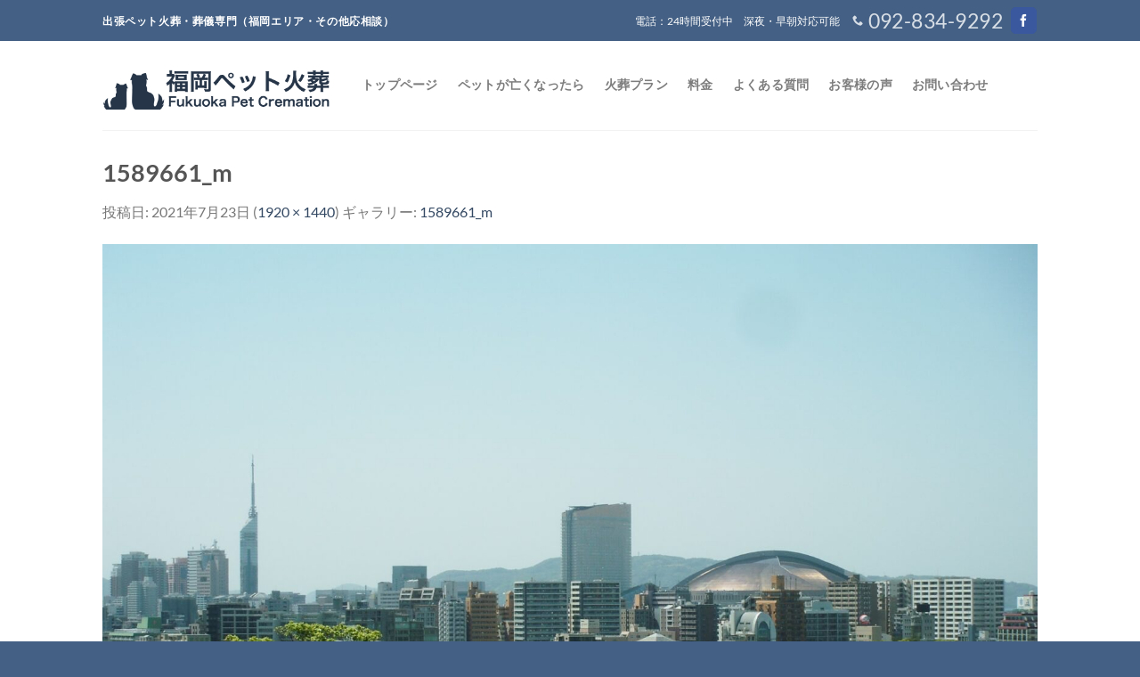

--- FILE ---
content_type: text/css
request_url: https://fukuoka-petkasou.jp/wp/wp-content/themes/flatsome-child/style.css?ver=3.0
body_size: 2966
content:
/*
Theme Name: Flatsome Child
Description: This is a child theme for Flatsome Theme
Author: UX Themes
Template: flatsome
Version: 3.0
*/

/*************** ADD CUSTOM CSS HERE.   ***************/

.notes01,
.notes03{
	padding-left: 1.2em;
}
.notes01::after {
	font-size: 70%;
	content: "※1";
}
.notes02::after {
	font-size: 70%;
	content: "※2";
}

.notes03::after {
	font-size: 70%;
	content: "※3";
}


.must {
	background: #aa0000;
}

.free {
	background: #999;
}

.must,
.free {
	color: #FFF;
	border-radius: 3px;
	font-size: 12px;
	margin-right: 10px;
	padding: 5px 10px;
	letter-spacing: 0.2em;
}
.line-through  {
	text-decoration: line-through;
}
.copyright-footer {
	color: #fff;
}
#header-contact {
	font-size: 180%;
}
/**********************
TOP 移動火葬の特徴
**********************/
.icon_check {
    background-image: url("images/base/icon_check.png");
    background-repeat: no-repeat;
    padding-left: 40px;
    font-size: 130%;
    margin-bottom: 1.4rem;
}
@media only screen and (max-width: 48em) {
    .icon_check {
        font-size: 110%;
        margin-bottom: 0;
    }
}

/**********************
plan
**********************/
.price_table01{
	width: 100%;
}
.price_table01 thead th{
	background-color: #4e73c3;
	color: #fff;
	border: 1px solid #fff;
	text-transform:none;
	text-align: center;
	padding: 1rem 2rem;
	font-weight: bold;
	font-size: 1em;
}
.price_table01 tbody td{
	border: 1px solid #fff;
	padding: 0.5rem 1rem;
	color: #000;
	font-size: 1em;
	text-align: center;
}
.price_table01 tbody td .price_red{
	color: #ff0000;
	font-weight: bold;
	font-size: 120%;
}
.price_table01 tbody tr:nth-child(odd) {
	background-color: #d0d5e9;
}
.price_table01 tbody tr:nth-child(even) {
	background: #e9ecf5;
}
.price_table01 tbody tr td:nth-of-type(1){
	text-align: left;
}
table#area_table,
table#powder_table{
	width: 70%;
	margin: 0 auto;
}
/**********************
プランの流れ 01
**********************/
@media screen and (min-width: 850px) {
	.plan_flow .col {
		padding: 0 10px 0 !important;
	 }
}
.s_work_flow {
	vertical-align:top;
	align-items: flex-start;
}
.s_work_flow h3{
	color: #fff;
	text-align: center;
	padding: 0.2rem 1rem;
	margin-bottom: 1.6rem;
}
.s_work_flow .s_work_flow_step {
	display: flex;
	flex-wrap: wrap;
	margin-bottom: 50px;
}
.s_work_flow .s_work_flow_step .s_work_flow_number {
	width: 16%;
	font-size: 26px;
	color: #fff;
	display: flex;
	align-items: center;
	justify-content: center;
	box-sizing: border-box;
}
.s_work_flow .s_work_flow_step .s_work_flow_content {
	width: 84%;
	padding: 0.6rem 0.6rem 0.4rem;
	border: 1px solid #ccc;
	display: flex;
	box-sizing: border-box;
}
.s_work_flow .s_work_flow_step .s_work_flow_content h4{
	font-size: 90%;
}
.s_work_flow .s_work_flow_step .s_work_flow_content p{
	font-size: 80%;
	margin-bottom: 0.6em;
}
.s_work_flow .s_work_flow_step:nth-child(-n+5) {
	position: relative;
	margin-bottom: 60px;
}
.s_work_flow .s_work_flow_step:nth-child(-n+5):before {
	position: absolute;
	content: "";
	display: inline-block;
	width: 25px;
	height: 25px;
	box-sizing: border-box;
	border-style: solid;
	border-width: 25px 25px 0px 25px;
	bottom: -45px;
	left: 50%;
	margin-left: -25px;
}
/*.s_work_flow .s_work_flow_step:not(:last-child) {
	position: relative;
	margin-bottom: 60px;
}
.s_work_flow .s_work_flow_step:not(:last-child):before {
	position: absolute;
	content: "";
	display: inline-block;
	width: 25px;
	height: 25px;
	box-sizing: border-box;
	border-style: solid;
	border-width: 25px 25px 0px 25px;
	bottom: -45px;
	left: 50%;
	margin-left: -25px;
}*/
.s_work_flow_osusume {
	width: 100%;
	padding: 0.6rem 0.6rem 0.4rem;
	border: 1px solid #ccc;
	box-sizing: border-box;
}
.s_work_flow_osusume h5 {
	font-size: 90%;
}
/*---blue---*/
.pattern_blue h3,
.pattern_blue .s_work_flow_number{
	background-color: #496DB4;
}
.pattern_blue .s_work_flow_step:nth-child(-n+5):before{
	border-color: #496DB4 transparent transparent transparent;
}
/*.pattern_blue .s_work_flow_step:not(:last-child):before{
	border-color: #496DB4 transparent transparent transparent;
}*/
.pattern_blue .s_work_flow_content,
.pattern_blue .s_work_flow_osusume{
	background-color: #E8EAF5;
}
.pattern_blue h4.title {
	color: #496DB4;
}
/*---greenn---*/
.pattern_green h3,
.pattern_green .s_work_flow_number{
	background-color: #6F8F38;
}
.pattern_green .s_work_flow_step:nth-child(-n+5):before{
	border-color: #6F8F38 transparent transparent transparent;
}
/*.pattern_green .s_work_flow_step:not(:last-child):before{
	border-color: #6F8F38 transparent transparent transparent;
}*/
.pattern_green .s_work_flow_content,
.pattern_green .s_work_flow_osusume {
	background-color: #E0E9C7;
}
.pattern_green h4.title {
	color: #6F8F38;
}
/*---orange---*/
.pattern_orange h3,
.pattern_orange .s_work_flow_number{
	background-color: #EF9C19;
}
.pattern_orange .s_work_flow_step:nth-child(-n+5):before{
	border-color: #EF9C19 transparent transparent transparent;
}
/*.pattern_orange .s_work_flow_step:not(:last-child):before{
	border-color: #EF9C19 transparent transparent transparent;
}*/
.pattern_orange .s_work_flow_content,
.pattern_orange .s_work_flow_osusume {
	background-color: #FDEBD3;
}
.pattern_orange h4.title {
	color: #EF9C19;
}
/**********************
プランの流れ 02
**********************/
.page-plan .plan_flow .row{
	padding-bottom: 30px;	
}
.page-plan .plan_flow .col {
	padding-bottom: 0;
}
.number {
	font-size: 1.6em;
	border: 0;
	padding: 0 0 0 2em;
	margin-bottom: 4%;
	position: relative;
	line-height: 1.2;
	font-weight: normal;
}
.number span {
    position: absolute;
    top: 0;
    bottom: 0;
    left: 0;
    margin: auto;
    display: inline-block;
    text-align: center;
    vertical-align: middle;
    line-height: 0.9;
    width: 1.6em;
    height: 1.6em;
    border-radius: .8em;
    color: #fff;
    padding: .3em;
}
.number span.blue {
    background: #496DB4;
}
.number span.green {
    background: #6F8F38;
}
.number span.orange {
    background: #EF9C19;
}
.underbar {
	border-bottom: 1px solid #ddd;
	margin-bottom: 2rem;
}

.icon_blue,
.icon_green,
.icon_orange {
    display: inline-block;
    padding: 0.6rem 2rem;
    color: #fff;
    font-weight: bold;
    margin: 1rem 0.6rem 0 0;
    border-radius: 10px;
}
.icon_blue {
    background-color: #496DB4;
}
.icon_green {
    background-color: #6F8F38;
}
.icon_orange {
    background-color: #EF9C19;
}
@media only screen and (max-width: 48em) {
    .icon_blue,
    .icon_green,
    .icon_orange {
        font-size: 14px;
        padding: 0.4rem 1rem;
    }
}

/**********************
FAQ
**********************/
.faq dt{
	width: 100%;
	color: #263548;
	background-color: #DDEBF0;
	border-top: 1px solid #263548;
	border-bottom: 1px solid #263548;
	padding: 8px 0 8px 10px;
	font-size: 18px;
	font-weight: bold;
}
.faq dd{
	font-size: 16px;
	color: #333;
	background-color: #fff;
	margin: 0 0 20px;
	padding: 20px 20px;
}

/**********************
VOICE
**********************/
.voice dt{
	width: 100%;
	color: #263548;
	background-color: #EED2EF;
	border-top: 1px solid #263548;
	border-bottom: 1px solid #263548;
	padding: 8px 0 8px 10px;
	font-size: 18px;
	font-weight: bold;
}
.voice dd{
	font-size: 16px;
	color: #333;
	background-color: #fff;
	margin: 0 0 20px;
	padding: 20px 20px;
}
/*.note_wrap{
  background: #f6f2e2;
  padding: 1em 1.5em 0.2em;
  width: 100%;
  margin: 0 auto 2rem;
  box-shadow: 1px 1px 5px rgba(0,0,0,0.3);
}
.note{
  background-image:
    linear-gradient(
      180deg,
      rgba(0,0,0,0) 0%,
      rgba(0,0,0,0) 97%,
      #ddd 97%,
      #ddd 100%
    );
  background-size:100% 2em;
  line-height:2;
}*/
.note_wrap{
  background: #fff;
  padding: 1em 1.5em 0.2em;
  width: 100%;
  margin: 0 auto 2rem;
  box-shadow: 1px 1px 5px rgba(0,0,0,0.3);
}
.note{
  background-image:
    linear-gradient(
      90deg,
      rgba(0,0,0,0) 0%,
      rgba(0,0,0,0) 50%,
      #ffff 50%,
      #ffff 50%
    ),
    linear-gradient(
      180deg,
      rgba(0,0,0,0) 0%,
      rgba(0,0,0,0) 97%,
      #ccc 97%,
      #ccc 100%
    );
  background-size:
    8px 100%,
    100% 2em;
  line-height:2;
}
.note p{
	margin-bottom:2em;
	color: #333;
}
@media only screen and (max-width: 48em) {
    .lp_voice .note_wrap{
      padding: 0.8rem;
      margin: 0 auto 1rem;
    }
    .lp_voice .note{
        background: none;
    }
    .lp_voice .note p{
	    margin-bottom: 0;
        font-size: 80%;
        line-height: 150%;
    }
}
.voice_wrap {
    display: flex;
    flex-wrap: wrap;
    justify-content: space-between;
    flex-direction: row;
}
.voice_ttl {
    text-decoration: none;
    padding: 0.5rem;
    background: #f7f7f7;
    border-left: solid 6px #58ad5a;
    color: #58ad5a;
    box-shadow: 1px 1px 5px rgba(0, 0, 0, 0.3);
	margin-bottom: 1rem;
	font-weight: bold;
}
.voice_ttl.voice_ttl_blue {
    border-left: solid 6px #446084;
    color: #446084;
}
.voice_ttl.voice_ttl_orange {
    border-left: solid 6px #d26e4b;
    color: #d26e4b;
}
.voice_ttl.voice_ttl_green {
    border-left: solid 6px #58ad5a;
    color: #58ad5a;	
}
.voice_ttl .date{
    color: #999;
	font-size: 86%;
	padding-left: 0.4rem;
}
@media only screen and (max-width: 48em) {
	.voice_ttl .date{
		display: block;
		padding-left: 0;
	}
}
/**********************
PET
**********************/
.page-lp01 .s_work_flow .s_work_flow_step:not(:last-child),
.page-pet .s_work_flow .s_work_flow_step:not(:last-child){
	position: relative;
	margin-bottom: 60px;
}
.page-lp01 .s_work_flow .s_work_flow_step:not(:last-child):before,
.page-pet .s_work_flow .s_work_flow_step:not(:last-child):before {
	position: absolute;
	content: "";
	display: inline-block;
	width: 25px;
	height: 25px;
	box-sizing: border-box;
	border-style: solid;
	border-width: 25px 25px 0px 25px;
	bottom: -45px;
	left: 50%;
	margin-left: -25px;
}
.page-lp01 .pattern_blue .s_work_flow_step:not(:last-child):before,
.page-pet .pattern_blue .s_work_flow_step:not(:last-child):before{
	border-color: #496DB4 transparent transparent transparent;
}

/**********************
LP
**********************/
.cp_copy h2{
    color: #cc0000;
    font-size: 94%;
    margin-top: -0.6rem;
}
.pet_list .col{
    padding: 0 15px 10px;
}
.pet_list p {
    background-color: #eee;
    text-align: center;
    margin-bottom: 0;
}
@media only screen and (min-width: 49em) {
    .pet_list p {
        padding: 2rem 0;
        font-size: 130%;
    }
}
@media only screen and (max-width: 48em) {
    .pet_list p {
        padding: 1rem 0;
        font-size: 90%;
    }
    .pet_list .box-text{
        padding-top: 0.7em;
        padding-bottom: 0;
    }
}
/**********************
スマホ問い合わせボタン
**********************/
@media screen and (min-width: 481px) {
	#cv_tel_sp {
		display: none;
	}
}
@media screen and (max-width: 480px) {
	#cv_tel_sp {
		position: fixed;
		bottom: 0;
		z-index: 999;
	}
	#cv_tel_sp img {
		width: 100%;
	}
	#wrapper {
		padding-bottom: 16%;
	}
}
@media only screen and (min-width: 49em) {
	.page-lp01 .s_work_flow .s_work_flow_step .s_work_flow_number,
	.page-pet .s_work_flow .s_work_flow_step .s_work_flow_number {
		width: 20%;
		font-size: 28px;
	}
	.page-lp01 .s_work_flow .s_work_flow_step .s_work_flow_content,
	.page-pet .s_work_flow .s_work_flow_step .s_work_flow_content {
		width: 80%;
		padding: 1.6rem 1.6rem 1.4rem;
	}
	.page-lp01 .s_work_flow .s_work_flow_step .s_work_flow_content h4,
	.page-pet .s_work_flow .s_work_flow_step .s_work_flow_content h4 {
		font-size: 18px;
	}
}

@media only screen and (min-width: 49em) {
/*************** ADD PC ONLY CSS HERE  ***************/
	.br-sp {
		display: none;
	}
	.voice_box {
		width: 48%;
	}
}
@media only screen and (max-width: 48em) {
/*************** ADD MOBILE ONLY CSS HERE  ***************/
	.br-pc {
		display: none;
	}
	.container .section, .row .section {
		padding-left: 10px;
		padding-right: 10px;
	}
	.page-plan section.comparison{
		padding-left: 0;
		padding-right: 0;
	}
	.sp_pb10 .col {
		padding-bottom: 10px;
	}
	.price_table01 thead th{
		font-size: 0.7em;
		padding: 1rem 0;
	}
	.price_table01 tbody td{
		font-size: 0.7em;
		padding: 0.5rem 0.5rem;
	}
	table#area_table,
	table#powder_table{
		width: 100%;
	}
	#contact_tel div{
		text-align: left;
	}
	.page-lp01 #contact_tel div{
		text-align: inherit;
	}
	#main-menu .nav-sidebar li.custom {
		padding: 20px 20px 0;
	}
	.voice_box {
		width: 100%;
	}
}

--- FILE ---
content_type: text/plain
request_url: https://www.google-analytics.com/j/collect?v=1&_v=j102&a=1016481794&t=pageview&_s=1&dl=https%3A%2F%2Ffukuoka-petkasou.jp%2F1589661_m%2F&ul=en-us%40posix&dt=1589661_m%20%7C%20%E3%80%90%E5%85%AC%E5%BC%8F%E3%80%91%E7%A6%8F%E5%B2%A1%E3%83%9A%E3%83%83%E3%83%88%E7%81%AB%E8%91%AC&sr=1280x720&vp=1280x720&_u=YEBAAEABAAAAACAAI~&jid=437347961&gjid=2070700731&cid=799548914.1768886021&tid=UA-18051158-92&_gid=303904797.1768886021&_r=1&_slc=1&gtm=45He61e1n81M885DHHv850890606za200zd850890606&gcd=13l3l3l3l1l1&dma=0&tag_exp=103116026~103200004~104527907~104528500~104684208~104684211~105391253~115938466~115938468~116744866~117041587&z=665671559
body_size: -451
content:
2,cG-CZB11808T9